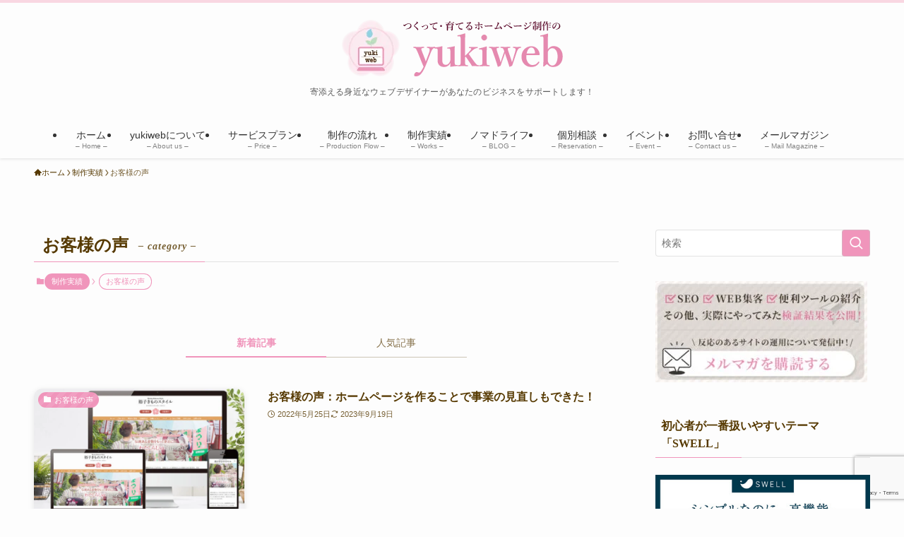

--- FILE ---
content_type: text/html; charset=utf-8
request_url: https://www.google.com/recaptcha/api2/anchor?ar=1&k=6LeK4g4aAAAAAH80L7FpIACwNEB5xuD1T-lCYBqi&co=aHR0cHM6Ly95dWtpd2ViLmpwOjQ0Mw..&hl=en&v=PoyoqOPhxBO7pBk68S4YbpHZ&size=invisible&anchor-ms=20000&execute-ms=30000&cb=bakjc5dzl2ad
body_size: 48664
content:
<!DOCTYPE HTML><html dir="ltr" lang="en"><head><meta http-equiv="Content-Type" content="text/html; charset=UTF-8">
<meta http-equiv="X-UA-Compatible" content="IE=edge">
<title>reCAPTCHA</title>
<style type="text/css">
/* cyrillic-ext */
@font-face {
  font-family: 'Roboto';
  font-style: normal;
  font-weight: 400;
  font-stretch: 100%;
  src: url(//fonts.gstatic.com/s/roboto/v48/KFO7CnqEu92Fr1ME7kSn66aGLdTylUAMa3GUBHMdazTgWw.woff2) format('woff2');
  unicode-range: U+0460-052F, U+1C80-1C8A, U+20B4, U+2DE0-2DFF, U+A640-A69F, U+FE2E-FE2F;
}
/* cyrillic */
@font-face {
  font-family: 'Roboto';
  font-style: normal;
  font-weight: 400;
  font-stretch: 100%;
  src: url(//fonts.gstatic.com/s/roboto/v48/KFO7CnqEu92Fr1ME7kSn66aGLdTylUAMa3iUBHMdazTgWw.woff2) format('woff2');
  unicode-range: U+0301, U+0400-045F, U+0490-0491, U+04B0-04B1, U+2116;
}
/* greek-ext */
@font-face {
  font-family: 'Roboto';
  font-style: normal;
  font-weight: 400;
  font-stretch: 100%;
  src: url(//fonts.gstatic.com/s/roboto/v48/KFO7CnqEu92Fr1ME7kSn66aGLdTylUAMa3CUBHMdazTgWw.woff2) format('woff2');
  unicode-range: U+1F00-1FFF;
}
/* greek */
@font-face {
  font-family: 'Roboto';
  font-style: normal;
  font-weight: 400;
  font-stretch: 100%;
  src: url(//fonts.gstatic.com/s/roboto/v48/KFO7CnqEu92Fr1ME7kSn66aGLdTylUAMa3-UBHMdazTgWw.woff2) format('woff2');
  unicode-range: U+0370-0377, U+037A-037F, U+0384-038A, U+038C, U+038E-03A1, U+03A3-03FF;
}
/* math */
@font-face {
  font-family: 'Roboto';
  font-style: normal;
  font-weight: 400;
  font-stretch: 100%;
  src: url(//fonts.gstatic.com/s/roboto/v48/KFO7CnqEu92Fr1ME7kSn66aGLdTylUAMawCUBHMdazTgWw.woff2) format('woff2');
  unicode-range: U+0302-0303, U+0305, U+0307-0308, U+0310, U+0312, U+0315, U+031A, U+0326-0327, U+032C, U+032F-0330, U+0332-0333, U+0338, U+033A, U+0346, U+034D, U+0391-03A1, U+03A3-03A9, U+03B1-03C9, U+03D1, U+03D5-03D6, U+03F0-03F1, U+03F4-03F5, U+2016-2017, U+2034-2038, U+203C, U+2040, U+2043, U+2047, U+2050, U+2057, U+205F, U+2070-2071, U+2074-208E, U+2090-209C, U+20D0-20DC, U+20E1, U+20E5-20EF, U+2100-2112, U+2114-2115, U+2117-2121, U+2123-214F, U+2190, U+2192, U+2194-21AE, U+21B0-21E5, U+21F1-21F2, U+21F4-2211, U+2213-2214, U+2216-22FF, U+2308-230B, U+2310, U+2319, U+231C-2321, U+2336-237A, U+237C, U+2395, U+239B-23B7, U+23D0, U+23DC-23E1, U+2474-2475, U+25AF, U+25B3, U+25B7, U+25BD, U+25C1, U+25CA, U+25CC, U+25FB, U+266D-266F, U+27C0-27FF, U+2900-2AFF, U+2B0E-2B11, U+2B30-2B4C, U+2BFE, U+3030, U+FF5B, U+FF5D, U+1D400-1D7FF, U+1EE00-1EEFF;
}
/* symbols */
@font-face {
  font-family: 'Roboto';
  font-style: normal;
  font-weight: 400;
  font-stretch: 100%;
  src: url(//fonts.gstatic.com/s/roboto/v48/KFO7CnqEu92Fr1ME7kSn66aGLdTylUAMaxKUBHMdazTgWw.woff2) format('woff2');
  unicode-range: U+0001-000C, U+000E-001F, U+007F-009F, U+20DD-20E0, U+20E2-20E4, U+2150-218F, U+2190, U+2192, U+2194-2199, U+21AF, U+21E6-21F0, U+21F3, U+2218-2219, U+2299, U+22C4-22C6, U+2300-243F, U+2440-244A, U+2460-24FF, U+25A0-27BF, U+2800-28FF, U+2921-2922, U+2981, U+29BF, U+29EB, U+2B00-2BFF, U+4DC0-4DFF, U+FFF9-FFFB, U+10140-1018E, U+10190-1019C, U+101A0, U+101D0-101FD, U+102E0-102FB, U+10E60-10E7E, U+1D2C0-1D2D3, U+1D2E0-1D37F, U+1F000-1F0FF, U+1F100-1F1AD, U+1F1E6-1F1FF, U+1F30D-1F30F, U+1F315, U+1F31C, U+1F31E, U+1F320-1F32C, U+1F336, U+1F378, U+1F37D, U+1F382, U+1F393-1F39F, U+1F3A7-1F3A8, U+1F3AC-1F3AF, U+1F3C2, U+1F3C4-1F3C6, U+1F3CA-1F3CE, U+1F3D4-1F3E0, U+1F3ED, U+1F3F1-1F3F3, U+1F3F5-1F3F7, U+1F408, U+1F415, U+1F41F, U+1F426, U+1F43F, U+1F441-1F442, U+1F444, U+1F446-1F449, U+1F44C-1F44E, U+1F453, U+1F46A, U+1F47D, U+1F4A3, U+1F4B0, U+1F4B3, U+1F4B9, U+1F4BB, U+1F4BF, U+1F4C8-1F4CB, U+1F4D6, U+1F4DA, U+1F4DF, U+1F4E3-1F4E6, U+1F4EA-1F4ED, U+1F4F7, U+1F4F9-1F4FB, U+1F4FD-1F4FE, U+1F503, U+1F507-1F50B, U+1F50D, U+1F512-1F513, U+1F53E-1F54A, U+1F54F-1F5FA, U+1F610, U+1F650-1F67F, U+1F687, U+1F68D, U+1F691, U+1F694, U+1F698, U+1F6AD, U+1F6B2, U+1F6B9-1F6BA, U+1F6BC, U+1F6C6-1F6CF, U+1F6D3-1F6D7, U+1F6E0-1F6EA, U+1F6F0-1F6F3, U+1F6F7-1F6FC, U+1F700-1F7FF, U+1F800-1F80B, U+1F810-1F847, U+1F850-1F859, U+1F860-1F887, U+1F890-1F8AD, U+1F8B0-1F8BB, U+1F8C0-1F8C1, U+1F900-1F90B, U+1F93B, U+1F946, U+1F984, U+1F996, U+1F9E9, U+1FA00-1FA6F, U+1FA70-1FA7C, U+1FA80-1FA89, U+1FA8F-1FAC6, U+1FACE-1FADC, U+1FADF-1FAE9, U+1FAF0-1FAF8, U+1FB00-1FBFF;
}
/* vietnamese */
@font-face {
  font-family: 'Roboto';
  font-style: normal;
  font-weight: 400;
  font-stretch: 100%;
  src: url(//fonts.gstatic.com/s/roboto/v48/KFO7CnqEu92Fr1ME7kSn66aGLdTylUAMa3OUBHMdazTgWw.woff2) format('woff2');
  unicode-range: U+0102-0103, U+0110-0111, U+0128-0129, U+0168-0169, U+01A0-01A1, U+01AF-01B0, U+0300-0301, U+0303-0304, U+0308-0309, U+0323, U+0329, U+1EA0-1EF9, U+20AB;
}
/* latin-ext */
@font-face {
  font-family: 'Roboto';
  font-style: normal;
  font-weight: 400;
  font-stretch: 100%;
  src: url(//fonts.gstatic.com/s/roboto/v48/KFO7CnqEu92Fr1ME7kSn66aGLdTylUAMa3KUBHMdazTgWw.woff2) format('woff2');
  unicode-range: U+0100-02BA, U+02BD-02C5, U+02C7-02CC, U+02CE-02D7, U+02DD-02FF, U+0304, U+0308, U+0329, U+1D00-1DBF, U+1E00-1E9F, U+1EF2-1EFF, U+2020, U+20A0-20AB, U+20AD-20C0, U+2113, U+2C60-2C7F, U+A720-A7FF;
}
/* latin */
@font-face {
  font-family: 'Roboto';
  font-style: normal;
  font-weight: 400;
  font-stretch: 100%;
  src: url(//fonts.gstatic.com/s/roboto/v48/KFO7CnqEu92Fr1ME7kSn66aGLdTylUAMa3yUBHMdazQ.woff2) format('woff2');
  unicode-range: U+0000-00FF, U+0131, U+0152-0153, U+02BB-02BC, U+02C6, U+02DA, U+02DC, U+0304, U+0308, U+0329, U+2000-206F, U+20AC, U+2122, U+2191, U+2193, U+2212, U+2215, U+FEFF, U+FFFD;
}
/* cyrillic-ext */
@font-face {
  font-family: 'Roboto';
  font-style: normal;
  font-weight: 500;
  font-stretch: 100%;
  src: url(//fonts.gstatic.com/s/roboto/v48/KFO7CnqEu92Fr1ME7kSn66aGLdTylUAMa3GUBHMdazTgWw.woff2) format('woff2');
  unicode-range: U+0460-052F, U+1C80-1C8A, U+20B4, U+2DE0-2DFF, U+A640-A69F, U+FE2E-FE2F;
}
/* cyrillic */
@font-face {
  font-family: 'Roboto';
  font-style: normal;
  font-weight: 500;
  font-stretch: 100%;
  src: url(//fonts.gstatic.com/s/roboto/v48/KFO7CnqEu92Fr1ME7kSn66aGLdTylUAMa3iUBHMdazTgWw.woff2) format('woff2');
  unicode-range: U+0301, U+0400-045F, U+0490-0491, U+04B0-04B1, U+2116;
}
/* greek-ext */
@font-face {
  font-family: 'Roboto';
  font-style: normal;
  font-weight: 500;
  font-stretch: 100%;
  src: url(//fonts.gstatic.com/s/roboto/v48/KFO7CnqEu92Fr1ME7kSn66aGLdTylUAMa3CUBHMdazTgWw.woff2) format('woff2');
  unicode-range: U+1F00-1FFF;
}
/* greek */
@font-face {
  font-family: 'Roboto';
  font-style: normal;
  font-weight: 500;
  font-stretch: 100%;
  src: url(//fonts.gstatic.com/s/roboto/v48/KFO7CnqEu92Fr1ME7kSn66aGLdTylUAMa3-UBHMdazTgWw.woff2) format('woff2');
  unicode-range: U+0370-0377, U+037A-037F, U+0384-038A, U+038C, U+038E-03A1, U+03A3-03FF;
}
/* math */
@font-face {
  font-family: 'Roboto';
  font-style: normal;
  font-weight: 500;
  font-stretch: 100%;
  src: url(//fonts.gstatic.com/s/roboto/v48/KFO7CnqEu92Fr1ME7kSn66aGLdTylUAMawCUBHMdazTgWw.woff2) format('woff2');
  unicode-range: U+0302-0303, U+0305, U+0307-0308, U+0310, U+0312, U+0315, U+031A, U+0326-0327, U+032C, U+032F-0330, U+0332-0333, U+0338, U+033A, U+0346, U+034D, U+0391-03A1, U+03A3-03A9, U+03B1-03C9, U+03D1, U+03D5-03D6, U+03F0-03F1, U+03F4-03F5, U+2016-2017, U+2034-2038, U+203C, U+2040, U+2043, U+2047, U+2050, U+2057, U+205F, U+2070-2071, U+2074-208E, U+2090-209C, U+20D0-20DC, U+20E1, U+20E5-20EF, U+2100-2112, U+2114-2115, U+2117-2121, U+2123-214F, U+2190, U+2192, U+2194-21AE, U+21B0-21E5, U+21F1-21F2, U+21F4-2211, U+2213-2214, U+2216-22FF, U+2308-230B, U+2310, U+2319, U+231C-2321, U+2336-237A, U+237C, U+2395, U+239B-23B7, U+23D0, U+23DC-23E1, U+2474-2475, U+25AF, U+25B3, U+25B7, U+25BD, U+25C1, U+25CA, U+25CC, U+25FB, U+266D-266F, U+27C0-27FF, U+2900-2AFF, U+2B0E-2B11, U+2B30-2B4C, U+2BFE, U+3030, U+FF5B, U+FF5D, U+1D400-1D7FF, U+1EE00-1EEFF;
}
/* symbols */
@font-face {
  font-family: 'Roboto';
  font-style: normal;
  font-weight: 500;
  font-stretch: 100%;
  src: url(//fonts.gstatic.com/s/roboto/v48/KFO7CnqEu92Fr1ME7kSn66aGLdTylUAMaxKUBHMdazTgWw.woff2) format('woff2');
  unicode-range: U+0001-000C, U+000E-001F, U+007F-009F, U+20DD-20E0, U+20E2-20E4, U+2150-218F, U+2190, U+2192, U+2194-2199, U+21AF, U+21E6-21F0, U+21F3, U+2218-2219, U+2299, U+22C4-22C6, U+2300-243F, U+2440-244A, U+2460-24FF, U+25A0-27BF, U+2800-28FF, U+2921-2922, U+2981, U+29BF, U+29EB, U+2B00-2BFF, U+4DC0-4DFF, U+FFF9-FFFB, U+10140-1018E, U+10190-1019C, U+101A0, U+101D0-101FD, U+102E0-102FB, U+10E60-10E7E, U+1D2C0-1D2D3, U+1D2E0-1D37F, U+1F000-1F0FF, U+1F100-1F1AD, U+1F1E6-1F1FF, U+1F30D-1F30F, U+1F315, U+1F31C, U+1F31E, U+1F320-1F32C, U+1F336, U+1F378, U+1F37D, U+1F382, U+1F393-1F39F, U+1F3A7-1F3A8, U+1F3AC-1F3AF, U+1F3C2, U+1F3C4-1F3C6, U+1F3CA-1F3CE, U+1F3D4-1F3E0, U+1F3ED, U+1F3F1-1F3F3, U+1F3F5-1F3F7, U+1F408, U+1F415, U+1F41F, U+1F426, U+1F43F, U+1F441-1F442, U+1F444, U+1F446-1F449, U+1F44C-1F44E, U+1F453, U+1F46A, U+1F47D, U+1F4A3, U+1F4B0, U+1F4B3, U+1F4B9, U+1F4BB, U+1F4BF, U+1F4C8-1F4CB, U+1F4D6, U+1F4DA, U+1F4DF, U+1F4E3-1F4E6, U+1F4EA-1F4ED, U+1F4F7, U+1F4F9-1F4FB, U+1F4FD-1F4FE, U+1F503, U+1F507-1F50B, U+1F50D, U+1F512-1F513, U+1F53E-1F54A, U+1F54F-1F5FA, U+1F610, U+1F650-1F67F, U+1F687, U+1F68D, U+1F691, U+1F694, U+1F698, U+1F6AD, U+1F6B2, U+1F6B9-1F6BA, U+1F6BC, U+1F6C6-1F6CF, U+1F6D3-1F6D7, U+1F6E0-1F6EA, U+1F6F0-1F6F3, U+1F6F7-1F6FC, U+1F700-1F7FF, U+1F800-1F80B, U+1F810-1F847, U+1F850-1F859, U+1F860-1F887, U+1F890-1F8AD, U+1F8B0-1F8BB, U+1F8C0-1F8C1, U+1F900-1F90B, U+1F93B, U+1F946, U+1F984, U+1F996, U+1F9E9, U+1FA00-1FA6F, U+1FA70-1FA7C, U+1FA80-1FA89, U+1FA8F-1FAC6, U+1FACE-1FADC, U+1FADF-1FAE9, U+1FAF0-1FAF8, U+1FB00-1FBFF;
}
/* vietnamese */
@font-face {
  font-family: 'Roboto';
  font-style: normal;
  font-weight: 500;
  font-stretch: 100%;
  src: url(//fonts.gstatic.com/s/roboto/v48/KFO7CnqEu92Fr1ME7kSn66aGLdTylUAMa3OUBHMdazTgWw.woff2) format('woff2');
  unicode-range: U+0102-0103, U+0110-0111, U+0128-0129, U+0168-0169, U+01A0-01A1, U+01AF-01B0, U+0300-0301, U+0303-0304, U+0308-0309, U+0323, U+0329, U+1EA0-1EF9, U+20AB;
}
/* latin-ext */
@font-face {
  font-family: 'Roboto';
  font-style: normal;
  font-weight: 500;
  font-stretch: 100%;
  src: url(//fonts.gstatic.com/s/roboto/v48/KFO7CnqEu92Fr1ME7kSn66aGLdTylUAMa3KUBHMdazTgWw.woff2) format('woff2');
  unicode-range: U+0100-02BA, U+02BD-02C5, U+02C7-02CC, U+02CE-02D7, U+02DD-02FF, U+0304, U+0308, U+0329, U+1D00-1DBF, U+1E00-1E9F, U+1EF2-1EFF, U+2020, U+20A0-20AB, U+20AD-20C0, U+2113, U+2C60-2C7F, U+A720-A7FF;
}
/* latin */
@font-face {
  font-family: 'Roboto';
  font-style: normal;
  font-weight: 500;
  font-stretch: 100%;
  src: url(//fonts.gstatic.com/s/roboto/v48/KFO7CnqEu92Fr1ME7kSn66aGLdTylUAMa3yUBHMdazQ.woff2) format('woff2');
  unicode-range: U+0000-00FF, U+0131, U+0152-0153, U+02BB-02BC, U+02C6, U+02DA, U+02DC, U+0304, U+0308, U+0329, U+2000-206F, U+20AC, U+2122, U+2191, U+2193, U+2212, U+2215, U+FEFF, U+FFFD;
}
/* cyrillic-ext */
@font-face {
  font-family: 'Roboto';
  font-style: normal;
  font-weight: 900;
  font-stretch: 100%;
  src: url(//fonts.gstatic.com/s/roboto/v48/KFO7CnqEu92Fr1ME7kSn66aGLdTylUAMa3GUBHMdazTgWw.woff2) format('woff2');
  unicode-range: U+0460-052F, U+1C80-1C8A, U+20B4, U+2DE0-2DFF, U+A640-A69F, U+FE2E-FE2F;
}
/* cyrillic */
@font-face {
  font-family: 'Roboto';
  font-style: normal;
  font-weight: 900;
  font-stretch: 100%;
  src: url(//fonts.gstatic.com/s/roboto/v48/KFO7CnqEu92Fr1ME7kSn66aGLdTylUAMa3iUBHMdazTgWw.woff2) format('woff2');
  unicode-range: U+0301, U+0400-045F, U+0490-0491, U+04B0-04B1, U+2116;
}
/* greek-ext */
@font-face {
  font-family: 'Roboto';
  font-style: normal;
  font-weight: 900;
  font-stretch: 100%;
  src: url(//fonts.gstatic.com/s/roboto/v48/KFO7CnqEu92Fr1ME7kSn66aGLdTylUAMa3CUBHMdazTgWw.woff2) format('woff2');
  unicode-range: U+1F00-1FFF;
}
/* greek */
@font-face {
  font-family: 'Roboto';
  font-style: normal;
  font-weight: 900;
  font-stretch: 100%;
  src: url(//fonts.gstatic.com/s/roboto/v48/KFO7CnqEu92Fr1ME7kSn66aGLdTylUAMa3-UBHMdazTgWw.woff2) format('woff2');
  unicode-range: U+0370-0377, U+037A-037F, U+0384-038A, U+038C, U+038E-03A1, U+03A3-03FF;
}
/* math */
@font-face {
  font-family: 'Roboto';
  font-style: normal;
  font-weight: 900;
  font-stretch: 100%;
  src: url(//fonts.gstatic.com/s/roboto/v48/KFO7CnqEu92Fr1ME7kSn66aGLdTylUAMawCUBHMdazTgWw.woff2) format('woff2');
  unicode-range: U+0302-0303, U+0305, U+0307-0308, U+0310, U+0312, U+0315, U+031A, U+0326-0327, U+032C, U+032F-0330, U+0332-0333, U+0338, U+033A, U+0346, U+034D, U+0391-03A1, U+03A3-03A9, U+03B1-03C9, U+03D1, U+03D5-03D6, U+03F0-03F1, U+03F4-03F5, U+2016-2017, U+2034-2038, U+203C, U+2040, U+2043, U+2047, U+2050, U+2057, U+205F, U+2070-2071, U+2074-208E, U+2090-209C, U+20D0-20DC, U+20E1, U+20E5-20EF, U+2100-2112, U+2114-2115, U+2117-2121, U+2123-214F, U+2190, U+2192, U+2194-21AE, U+21B0-21E5, U+21F1-21F2, U+21F4-2211, U+2213-2214, U+2216-22FF, U+2308-230B, U+2310, U+2319, U+231C-2321, U+2336-237A, U+237C, U+2395, U+239B-23B7, U+23D0, U+23DC-23E1, U+2474-2475, U+25AF, U+25B3, U+25B7, U+25BD, U+25C1, U+25CA, U+25CC, U+25FB, U+266D-266F, U+27C0-27FF, U+2900-2AFF, U+2B0E-2B11, U+2B30-2B4C, U+2BFE, U+3030, U+FF5B, U+FF5D, U+1D400-1D7FF, U+1EE00-1EEFF;
}
/* symbols */
@font-face {
  font-family: 'Roboto';
  font-style: normal;
  font-weight: 900;
  font-stretch: 100%;
  src: url(//fonts.gstatic.com/s/roboto/v48/KFO7CnqEu92Fr1ME7kSn66aGLdTylUAMaxKUBHMdazTgWw.woff2) format('woff2');
  unicode-range: U+0001-000C, U+000E-001F, U+007F-009F, U+20DD-20E0, U+20E2-20E4, U+2150-218F, U+2190, U+2192, U+2194-2199, U+21AF, U+21E6-21F0, U+21F3, U+2218-2219, U+2299, U+22C4-22C6, U+2300-243F, U+2440-244A, U+2460-24FF, U+25A0-27BF, U+2800-28FF, U+2921-2922, U+2981, U+29BF, U+29EB, U+2B00-2BFF, U+4DC0-4DFF, U+FFF9-FFFB, U+10140-1018E, U+10190-1019C, U+101A0, U+101D0-101FD, U+102E0-102FB, U+10E60-10E7E, U+1D2C0-1D2D3, U+1D2E0-1D37F, U+1F000-1F0FF, U+1F100-1F1AD, U+1F1E6-1F1FF, U+1F30D-1F30F, U+1F315, U+1F31C, U+1F31E, U+1F320-1F32C, U+1F336, U+1F378, U+1F37D, U+1F382, U+1F393-1F39F, U+1F3A7-1F3A8, U+1F3AC-1F3AF, U+1F3C2, U+1F3C4-1F3C6, U+1F3CA-1F3CE, U+1F3D4-1F3E0, U+1F3ED, U+1F3F1-1F3F3, U+1F3F5-1F3F7, U+1F408, U+1F415, U+1F41F, U+1F426, U+1F43F, U+1F441-1F442, U+1F444, U+1F446-1F449, U+1F44C-1F44E, U+1F453, U+1F46A, U+1F47D, U+1F4A3, U+1F4B0, U+1F4B3, U+1F4B9, U+1F4BB, U+1F4BF, U+1F4C8-1F4CB, U+1F4D6, U+1F4DA, U+1F4DF, U+1F4E3-1F4E6, U+1F4EA-1F4ED, U+1F4F7, U+1F4F9-1F4FB, U+1F4FD-1F4FE, U+1F503, U+1F507-1F50B, U+1F50D, U+1F512-1F513, U+1F53E-1F54A, U+1F54F-1F5FA, U+1F610, U+1F650-1F67F, U+1F687, U+1F68D, U+1F691, U+1F694, U+1F698, U+1F6AD, U+1F6B2, U+1F6B9-1F6BA, U+1F6BC, U+1F6C6-1F6CF, U+1F6D3-1F6D7, U+1F6E0-1F6EA, U+1F6F0-1F6F3, U+1F6F7-1F6FC, U+1F700-1F7FF, U+1F800-1F80B, U+1F810-1F847, U+1F850-1F859, U+1F860-1F887, U+1F890-1F8AD, U+1F8B0-1F8BB, U+1F8C0-1F8C1, U+1F900-1F90B, U+1F93B, U+1F946, U+1F984, U+1F996, U+1F9E9, U+1FA00-1FA6F, U+1FA70-1FA7C, U+1FA80-1FA89, U+1FA8F-1FAC6, U+1FACE-1FADC, U+1FADF-1FAE9, U+1FAF0-1FAF8, U+1FB00-1FBFF;
}
/* vietnamese */
@font-face {
  font-family: 'Roboto';
  font-style: normal;
  font-weight: 900;
  font-stretch: 100%;
  src: url(//fonts.gstatic.com/s/roboto/v48/KFO7CnqEu92Fr1ME7kSn66aGLdTylUAMa3OUBHMdazTgWw.woff2) format('woff2');
  unicode-range: U+0102-0103, U+0110-0111, U+0128-0129, U+0168-0169, U+01A0-01A1, U+01AF-01B0, U+0300-0301, U+0303-0304, U+0308-0309, U+0323, U+0329, U+1EA0-1EF9, U+20AB;
}
/* latin-ext */
@font-face {
  font-family: 'Roboto';
  font-style: normal;
  font-weight: 900;
  font-stretch: 100%;
  src: url(//fonts.gstatic.com/s/roboto/v48/KFO7CnqEu92Fr1ME7kSn66aGLdTylUAMa3KUBHMdazTgWw.woff2) format('woff2');
  unicode-range: U+0100-02BA, U+02BD-02C5, U+02C7-02CC, U+02CE-02D7, U+02DD-02FF, U+0304, U+0308, U+0329, U+1D00-1DBF, U+1E00-1E9F, U+1EF2-1EFF, U+2020, U+20A0-20AB, U+20AD-20C0, U+2113, U+2C60-2C7F, U+A720-A7FF;
}
/* latin */
@font-face {
  font-family: 'Roboto';
  font-style: normal;
  font-weight: 900;
  font-stretch: 100%;
  src: url(//fonts.gstatic.com/s/roboto/v48/KFO7CnqEu92Fr1ME7kSn66aGLdTylUAMa3yUBHMdazQ.woff2) format('woff2');
  unicode-range: U+0000-00FF, U+0131, U+0152-0153, U+02BB-02BC, U+02C6, U+02DA, U+02DC, U+0304, U+0308, U+0329, U+2000-206F, U+20AC, U+2122, U+2191, U+2193, U+2212, U+2215, U+FEFF, U+FFFD;
}

</style>
<link rel="stylesheet" type="text/css" href="https://www.gstatic.com/recaptcha/releases/PoyoqOPhxBO7pBk68S4YbpHZ/styles__ltr.css">
<script nonce="TNS_rKPKfXLsjtsMvIrkPg" type="text/javascript">window['__recaptcha_api'] = 'https://www.google.com/recaptcha/api2/';</script>
<script type="text/javascript" src="https://www.gstatic.com/recaptcha/releases/PoyoqOPhxBO7pBk68S4YbpHZ/recaptcha__en.js" nonce="TNS_rKPKfXLsjtsMvIrkPg">
      
    </script></head>
<body><div id="rc-anchor-alert" class="rc-anchor-alert"></div>
<input type="hidden" id="recaptcha-token" value="[base64]">
<script type="text/javascript" nonce="TNS_rKPKfXLsjtsMvIrkPg">
      recaptcha.anchor.Main.init("[\x22ainput\x22,[\x22bgdata\x22,\x22\x22,\[base64]/[base64]/[base64]/bmV3IHJbeF0oY1swXSk6RT09Mj9uZXcgclt4XShjWzBdLGNbMV0pOkU9PTM/bmV3IHJbeF0oY1swXSxjWzFdLGNbMl0pOkU9PTQ/[base64]/[base64]/[base64]/[base64]/[base64]/[base64]/[base64]/[base64]\x22,\[base64]\x22,\x22JsKzQcKDwpfCnioDdSTCrWDDs18sw6w7w7PDqCtLYntRD8KKw4pMw6pSwrIYw7LDlyDCrTLCrMKKwq/DvDg/ZsKzwrvDjxkcfMO7w47Dn8KXw6vDolrCkVNUZcOlFcKnHMKLw4fDn8KJNRl4wrDCjMO/[base64]/DnmrCpMOdN8Krw6ITPsKpZcKuwoN4FcOWw71bw77Dt8Knw7DCvyPCi0RuT8Opw780BgDCjMKZM8KKQMOMcyENIW3CtcOmWTEXfMOae8O0w5p+DkbDtnUcMCR8wrhnw7wzZ8KpYcOGw4jDhj/CiHldQHrDnzzDvMK2PcKZfxIVw7A5cQHCj1Buwrsaw7nDp8KJNVLCvXLDrcKbRsKoRsO2w6wGc8OIKcKgXVPDqhJxMcOCwq3CgzIYw6/[base64]/[base64]/VjTDlV3Cj2B0w7Qnd8KZX8ONw6nCicKiDXHDpMOJwq/DlsKiw5dVw79FYsKowpTChMKTw6bDiFTCt8KgHxx7aHPDgsOtwrMIGTQZwqfDpEtGR8Kww6MrUMK0TEPClS/[base64]/[base64]/DqAFfwr8BBMO0w6MYwrtHGGTDjcO2H8OawrFLRhs/w4TCl8OMECvDjcOMw4nDtWDDkMKkKlQ/wohiwpgxbcOMwol1c1zCnANzw7hfc8OMTULCiyPChhzCp2NvH8KeOMKXQcO0KMO0RcOdw4IeEUNADQrCjcOISh/DksK6w73DnT3CjcOUw5FhTgPDrXLCg3FVwqcfUMKSa8OPwrlLf2kmEcOJwrlSCcKYTjDDsg3Djx0DIRcbQsKMwpF1JcKFwo1/[base64]/CqMKsDRJ2wpPDnCBCwpQnw4PCiMOBd3HDosK0wrLDkGbDsTUGw4HCmsKiV8KIwr3Cg8KJw5ZywpsNGcOPT8OdJsKQwonDgsKPwrvDpxXCrWvCqcKofsK+w6/DtcKNesK8w78WWDzDhB3DlEEKwofCoA0hwp/DrsOld8KPacKQayHDhXHCq8OFOsOSwox8w7LDscOMw5bDmhQqKsOxDljCmH/CkVDCjHXDqHEBwosMHsKVw7DDncKtw6BidUvDvXlXLFTDpcOIfsKWQgQdw44WBcOMTcOhwqzDjcOfKAXDpsKxwqnDmg5ZwpPCisOsMMOufcOsEBrCqsObUMOxWiI4w48Rwp7CvsO9DsOgNsOvwpDCiR3CqWkCw4DDmhDDnTNEwr/CgjYiw5N4els9w5YPw4FXKHzDtzzCkMKYw4bCv07Cn8KiGMOLDmB+OsKzE8Omw6TDpUTCjcO6KMKIGBjCpcKXwqjDgsKdDhvCpMO0WMK4wpl6woTDnMOvwr/Cp8O/[base64]/dcO3wpl6NSLCmsKKP3dpw53Cq8Kcw4vDgMKzwprDml3DtirCkmnDpFLDtMK8cVTCjFhvHcKbw4dcw47Cu33DlsO4JnDDm1HDh8OzB8O1ZcK9w57CnWR9wrgIw4oTVcKZwphbw63DpkHDv8OoIVLCtFowQcOgT1/DuCdjA20WGMKDw7XCq8K6w786KXHCpMKEdRNbw7UQM1vCn3HClsKhGsK7X8OnUcKyw7HCsCfDt0jCmsKFw6Vbw7N9O8Kgwq7CtwLDgVDDplXDvFfDpynCnWHDhSIzAUfDjA4+QSh3GsKpXxXDlcOhwrjDp8ODwpVKw5w6wqrDrE7Cpnx7ccOUOxQ1bw/Co8OVMDfDnsO6wpjDpCN5InrCkMKrwqRpcMKBwoUqwpQvAsOKRQ9hGsOCw7AvYy5swpQQQcO+w7chwrd+B8OQbk/[base64]/CisKfwr0SAsKxwqXCmBzDjhoSw7UwB8Kuw7jDpMO3w43CmcK8eybDgsKfRjLClkpWQ8OwwrIzcUIFOxoDw65yw5AmS0U/wrHDmsO4XkvCqGIwY8OUTHLDqsKwdMO1wowpFFnDjcKBPXjCvcKmCWdIfsObDMKJR8OrworCpMKSw7dpdMKXGMKOw4UrDWHDrcKFf1LCvQdIwpscwrNcSV/[base64]/DlgJ0bcKyO8ONw7rCiRAHw54Uwp7Dkhk7BsO2woXCqcOtwr3DmMKYwop5LcKRwoUtwqrDjkZOWUMCL8KNwo/DscOXwovCmsOvOnAAXURFF8KEwqxLw6l0wrXDvsOQw5PDtU5qwoF4wpnDl8Ofw4TCqcKFYDlvwokyMzE/wpfDmzhjwrt0worDhMKVwpxVO3kaQ8OMw4V1wpA6YxNzJcOqw7gKf1E1ZhfCpknDjAEgw73ChUHDrsOtDE5RSMKswojDsCfCgyQqVxnDjsOcwqIWwrNMFsK2w4TDpsK6woDDpsOKwpDCncKiLsOzwr7CtwHCuMKlwpMNeMKoLXVWwpHCksO5w7PCoF/[base64]/[base64]/X8OXB8KvwpYlAlbCt8K4ZsKYw5/DhsO7wpYUJA5zw7HCtcKZZsONwqsqQ37Dml/Cm8O5Z8KtDTozwrrDrMKGw6UWfcOzwqRkDMOtw7xtJ8KXw4leCcKiaywrwqBEw4XCvcKTwoLCm8KURMOawonCmHRaw6LCqknCuMKaS8OgBMOrwqozPsKQBMKyw7MOUMOEw7DDrcKCZ18kw6pQFcOQwpBpw7JhwpTDtzXChDTChcKXwr/CiMKnwrLCgSjCiMK2wq/CusO6asO0Qk0DOX9mNFzDgUQMw43CmlHCjMOiUQkrVsKDQwTDpjvCqmbDpMOTPcKHcCjDr8K/eBzCpMO2DMOqRmbCgnPDoiDDjh1lfMKhwohbw4fCncKRw6/Dn07CtWBDPi5RPk1wccKtDy5Gw47DscOIEiAZJMKoLDhewpbDrMOAwotow4vDoiDDgCHCmsKCQmLDiVIGHHEOIFY3woAJw5LCrF/CrMORwrDCjn0kwozCjEcBw5zCggsafRvCtjvDr8Krw6Qsw5jCk8K9w7rDrsKTw7Z5RzIQIMKSC3QZw7vCp8OlEsOkD8OUP8KVw6PCoiokfcOzcsOswqNLw4TDnDjCuCfDksKbw67CokNQasKNPE40eV/Cq8O1w6hTw47Cl8KsOmfCuAcbZcOIw5N2w58cwo5PwqbDpMKaR2/[base64]/ClMKkw65mRVvDmsO5wrE8Z8OmwqjDtcK0TMOMwpDDmyI1wpfDrEtkf8OvwrHCpsKJYsOOc8KOw4AERsOew5V7RMK/w6DDlwjDgsKLCV3Do8KHAcObbMO8w4DDuMKUThzDlcK4w4PCi8O7L8KewrvDusKfw59NwrBnFSMUw5wYaVo+fn/DjmbDp8KsHMKeWcOpw5YVDMOGGsKLw581wq3Cj8Kjw5LDoRPDosO9VsKzemtJY0DDoMOKH8OCw5LDl8K+wqh9w7DDuyAbBlPCgDcWXR4gYVBbw5JoEcO1wrtDIi3CphvDsMOpwrNLw6ExFsKWaHzDkwNxLcK8JkBew5DCp8KTYcOQQSZSw5dDVWnCp8O1PwTDsyoRw6/CiMKtwrcswobDnMOEcMOHTgPDr1XCscKXw5DCo0tBw57DuMOMwqHDtBoew7Naw7cjdcK+H8KOw5vDtmFEwokowqvDp3B1wqbDuMKiYgPDkMO8CsOHOzgVHFXCjHZvwp/[base64]/CkinClcK8aCkdw7VuYwLCm3w6wo5wPsKVwr5TEsK/dzrCjENWwpd+wrfDvGN2wqJLJ8OdZGHCuBLDrH9UPxFRwplvwrjCvVNmw4Btw6V+fQXCmsOWWMOvw4HClkIOYxwoMy/Dp8KUw5jDqsKHw6R4ScOTSGlXwrrDjTd+w6vDs8KPFzTDtsKawp0eLHPDtRZJw5gMwp7DnHoMSsKzTk9lw6ouIcKpwoBfwotvS8O+TsKrwrNhSVTCuXfCmMOWGsOZS8OQAsKhw6/Dk8KNwo56woDDtVATwq7DlBnCjUB1w4MpH8KUBnvCoMOjwq/Do8OtfsOdVsKeEXIww6Y5wqMICMOHw7LDj3TCvwdYN8KgesK1wrfDssKAwrLCo8OEwrPDqMKeUsOkMRo3C8K8K0/Dq8OXw64oSRYNAFvDvcK4w6HDuxJNw5Bhw6wRJDDCjMOww47CpMOVwqNfGsKtwoTDpE3DmcKDGG0NwrvDgEJfBsOVw4YJw6cgfcOYZSFgTU0+w6VtwoPDvB0Kw5PCkcK+D3jDjcKjw5jDv8O+wr3CvsKzwpNmwrJ3w4LDi3BywoDDg1k9w73DkMKjwqt6w7HCjxh/wrfCnWXCvMKowq4Ow64kQcOwRwNjwofDjwvChCjDuQTDmg3CvcKFBXFgwoU8wp/CvyPCnMOaw68swqs2E8OpwpHCj8KDwofDsGEswp3Di8K+IggKw57CuwhrQnJdw6DCol0TP0jCmR/CnHTChcOewoLDo1LDgnrDvcKxImxwwrXDjcKfwpTDlMOgCsKDwrcSSzjChTw0wp/DjFYuSMKKHMKQfjjCkMOmCMOzSMKNwqpOw7jCjkPDqMKjCcK9RcOHwponMMOKw4Vxwr7Dg8OoXW4OccKFw4tJBMK4akzDp8O4w6dfaMOHw57CjRDCtDQ/wropwqJ6dMKZesKBNRTDgG9idsO+wpzDkcKEw43DpcKEw5zDsiDCrXrDnsKZwrTChcKJw7rCkS7Du8K6FcKacF/[base64]/DkcO2UMKfNGElVsK8BE4qQ8OaNMONU8O+F8KBw4HDh0vChcKtw5bCvXHDhCEYKQ7CrnBJw6xqw5lkwrPCsV7CtgjDmMKESMOawpxPwqXDqMK4w77DpUJiTMK1I8KDw67Cp8OHCzREBlnCh1c0wrPDqT5ww5/[base64]/[base64]/DkMOqw6zCvsOdFAFYKxVAYVtFwqPDqnd+fcO2woYSw51qB8KMEsKMB8KJw77DqMKSKcO7wp/CusKvw78zw7Q8w7cWbsKnfB9NwpPDpsOzwobCtMOuwr7DuVTCg3/DgcOKwr9ewrXCr8KFUsKOwpp6dcOzw53CugMUK8KOwoQMw54vwpnDs8KhwoJ8M8KCTcK0wqPDiSXCskPDln1aGgd/[base64]/DtMOOWWzDqsOFJxTCtMOxGjLCqm8xwpPCngfDv0R4w6BFZsKJD1N0w4bCpsOLw6vCq8KPw4nDlj1uF8KCwozCscKzORN8w6DDg0h2w63Dp2N1w4DCmMO6DXHDg3PCqcK2IUcuw4vCvcOww4sUwpnCmsOxwq9ww7bCiMK4L1V5QgJeG8Kqw5/DqHkUw5sJEX7Ct8O2QsOTE8O/Gy1ywpjDiz9iwq3DixHDrMOqw5Q3WsK5w71PZMKiXMKKw4IJwp3Dj8KFQQzCl8KBw67DnMOHwrbCvsKdATwewqAtVnbDgMKtwrnCpMOrw4PCv8OywpXCvQvDmEppwo7DoMK+N1ZDNgzDiyc1wrrCgsKXwqPDln/Cs8KTw6hBw5TDjMKLw7lOXsOmw57CvnjDuinDiHxUTw/[base64]/CnA7CshAPBsOewrpfC8K2G8KDFRdCdi9fw4LDiMO3R3M3fcOZwoo3w5Agw6MeFgprdW49McKEN8O6wrTDmcKSw47CqmvDp8OfPsKmAMOgKcKuw4/CmMKZw7zCuzjCtiE9PXFFfGrDsMOKacOGKsKtBMKwwoY9Oj9XV2vCji3CgHxpwqjDmVZbfMK8wp/DiMKjwp11w6tfwoTDsMOKwqnClcOXFMKQw7XDj8OIwppfcBDCvsKow6jCvcO+FXzDu8OzwrbDh8KQDyXDjz4ewo5/PcKowrnDsC5vwronRMOAcX0CYEpgwqzDuEQwK8OrZ8KFOkgFUEJhb8OZw5bCrsKUXcKqKQtFHE/CiAILVhnDsMKWwp/Do1XCq0nDtMOQwrHCuCfDhTnCncOMCcK/B8KBwp/CisK+EMKVecO0w63ClSHCo0jCmR0Yw4/Cj8OIAQdYwqDDpBhww4cSw7tpw6NcBWtgwrkSwp5vaR0VRGfDjjfDtsOyXWRbw7otHxDCpC1lUcKbCcK1w7LCvgDDo8KpwoLCpsKgZcOuQWbClwdpwq7DinHCpMKHw7ELwq/[base64]/w4Fjw4HDslFjV2jCssO8WlV5wqfCpMOtOAZkw63Cq3DCoV0ZECDDrGpnJknChkHDnylJB2zCiMOqw63CnBTCv2APHsOLw4MwVsOpwq8zwoDClsOkClJtwobCqxzCo0/[base64]/DosORw4XClH8Cw5DDmChCFcO3BmU4UGDCqMKPwoJqfizCjcOPwrzChsK9w6sLwpLCuMOQw4TDiF/DncKVw7bDoj/[base64]/EibCn1LDjTHCkCZFwobCiTE5wpXCp8KTwq9bwr9WL0TDpcKXwpokBX0CbsK+wp3DucKoHcOhRsKewqU4CMOxw4zDi8KrDTh4w4nCsTpocwpewrvCvMOKDsOPTRHChnNKwptqGnPCoMOEw71iVxtNJcOGwpQreMKrMMKowr5sw5BfZGTCpUQcw5/Co8KnKT18w7gjw7IoEcKHwqDCjU3DlcKdYcO8wrLDtSpKJETDhcOKwpzDujLDtzFiw5FBEEfCu8Orw4wXesO2EcKZAXhMw4nDg3cSw6VVe3TDksKcMUlTwpN5w6rCu8OFw6IQwrfChMOoY8KOw6NRSChzSjt1SMO3C8Ouwog8w4UKw5FsQsOrRApDFyc6w7/[base64]/Cg8ONw7EAJ8OrCypSwrwCeMOIwrgOw7VCVcKCw4Rjw4g/wqjCtcOPPyPDuWjCq8KPw6XDiXVtCsOFw7nDlygJDlbDskMow4MZIsOKw75sfGPDiMKgXBkFw41iYsOQw5fDisKfPMKwTsKlw67DjcKlRit3wrNYRsK0ZMOCwozDrnDCkcOMw5jCqi80XsOfYjTCiB9Qw590d1d5w7HCvRBtw5LCo8Ogw6gbRsOswp/DvcOlE8OpwpXCisOfwpjCsmnCsnxaG2jDqMKcVmA2wpTCvsKkw7VrwrvDjMOKwrTDlENoVE0owokCwovCjTEuw6cuw6k3wqvDlsOSUcObasOFwr7DqcOFwqLDuyF6w7LCpcKOfA45asKeBALCpjzChyPCrsK0fMKJw4rDncO+W3fCjsKHw7N+fMK/w6LCj2rDq8KBaEXDszLDjxjDuD7CjMOIw75awrXCkjTCtgQowrgPwoVOJ8KmJcObwrRow792wozCkVbDkFIVw6vCpgLClU/DsQkpwrbDisKVw4JxbgXDgzDCo8Olw587w4zDsMKSwovCqlXCr8OVwqPDncOuw7UdLR7CrELDgw4eM27DiWofw74Nw6PCv3rClmTCssKGwo7Cu3wTwpTCv8K2wqgeXMK3wp1kNULDuHo/XcK5w74Pw7PCisOawqrDgMOOAnXCmMKfwpPDtQ7DpsK9ZcKNw7jCmcKowqXChShANcKSZl90w4B6w61+woAOwqliw4vDvh0WE8OOw7Evw5R0A1EhwqnCvC3Dn8KpwpLCqR7DjsKuw5XDn8OVEGpBHhdTLmpcKMORw53Ch8KAw6JvcXhVN8OTwoN/Ng7DkwwYP03DlANAAmcgwpzDkcKBDDBTw6tmw4QgwqvDkEPCscOTPlLDvsOFw7RJwrMdwqYDw6HCjSFHGMKzR8KYwqV0w4o1GcO1FDU3fFvDjXHCtMOYwqbCuHpUw43Cul/DpcKZTGXCh8OhIMO1w75ECFnDvSUWREjCr8OQX8ORw50+wpVTcBlEw5PClcKlKMK7w55EwqfCosKXQsOAcX8cwqADNsKRwrXCqQ3CsMOMc8ONFVjDoGZIBsOhwrEmw53DtsOqKmhCBzxnwqV2w7ACKMK9w6Y/wqfCl1hVwoHDi1pdwo/CmQdZSMO4wqfDvcKGw4nDgQ1RLXHCgcKecDdufMK4KxXClHTCtsOfdX/CnQ8ePGrDpjrCi8OQwq3DlcOHCnTDj3syworDnHgDwobCu8O4wrR/[base64]/DtMOlbgM0IsKrw7J0w4XDs0nCiE5ow43CqcOYwpJHOcO+L3TDkMO3EcO+divCpnDDosKOdnt1WR3DocORGH/CvsKKwozDpCDChV/DkMOEwr5CEB81VcO1dUwFw7wcw5QwCcKWw5IfXGDDt8KDw5fDlcKNUcOjwqt3aDrDllnCsMKYasOXwqHDlsKowoXDpcK9w6rCszRjwqkCeEPCgzB4QULCgBfCi8K/w6rDjW80wrZqw4YNwpgJacKIecOQEQ3Dg8Ksw7FOFD4YQsOrLzIHZcKKwopraMOvAMO1ecOlKQfDvD1rNcOEwrRPw5jDisOpwrLDscK0Eik2wogaNMONwr7CqMKJL8OdEcKtw5lmw4lrwpDDgFrCh8KcE3kEVFvDoXnCvHY8LVxMQF/DojXDunrDv8OwdDFYX8KpwqjDv1HDuBPDgMKrwq/CsMOYwooUwo1QKSnDmFrCmWPDmirDolrCnsODFsOhTsK/w6XCt1dtEW3CvMKFwpVYw552OxTCihoFIwlgw495KRpLw445wrzDgMORwqwGQcKIwqlhLVhLYFrDmsK6GsO3bMO9cC1Iwr54JMOLWUpDwqUPw6Uew6/CvMOJwqM0civDqsKAw4fDnz5ATQlSd8KAYmfDucKxwqRcZcK7IUEKHMKqecOowrgSNEkMT8O+YHHCrAXCn8Kfw7rCl8O5fMOewpkXw5zDvcKUGQTCksKJKcOUUhwPUcOnCHzCtRsew7HCvy3DmmPCkyzDlCfDlRYRwq3CvRvDmsO/GzIQLsKMwptFw798w7jDjhk9w4hhM8KEXDbCscKbKsOwRHjCsgLDpC0sJi8BIMOILMOKw7o1w6x9IcOHwrbDhTQBEhLDl8K6wpIfAMOBG2LDksO/wpjCmMKIwoJvwrVRfXhJOFHCvQLCnFzCk3/CtsKMP8OmecODUnvDrMONVATDi3ZvS17Dv8KXO8OTwpoOOAoKYMO0R8KZwoA1UsKRw5/DmxYsGlzChBFNwps/wq/[base64]/DsyVmw7NSUXTDocKZd8ODwp8JTsODTcK8Z0jClMOISsKOw53CoMKiP0pZwrVIwq/DnFlNwr/[base64]/[base64]/DtkfDl8O3RsOew4IowqdSHsOjLsOAwrI1w50rUQfDmxxzwpbCvQEMwqc/PCHCpcKqw47CowHCpzR0aMORUjvCl8KawprCq8OwwrLCr1pBJsKSwp1tUiPCi8OCwrYUNxwVw6TDjMKbPsOIw5sEVwfCucKMwqA6w7NoScKzw5zDhcOSwrTCtsOtcGXCpEgFCQ7DnktOFD8ZWMKWw4kbRsO1esKgR8OSw40ZSsKZwpMJBcKefcKjcFoEw6/[base64]/DgjRvfcKFPTrDpMOUTsOEAMO0wq9YNMOyw57CvsKKwp/[base64]/Cp8Kaw4vCpxYvKwt0w7NVIMKPTC3CkjjDs8KGDMKsGcOEwojDqhTCrcOUQcKkwrDDgcKyDsOEwqltw5jCiykDbsKAwqxDIjHCpmfDk8Oew7TDocO4w69iwrzChWxBPMOCw41/wo9Lw49cw7jCicKYMsKrwrvDq8KSWXwGaATDpX5GJ8KLw7oxSjYCd2DCt0DDlsKvwqFxI8OBw6dOb8Okw5jDqMKWWsKww6l1woVswrDCtk/CjzPDp8OWI8KaW8KgwojDpUdxb1Efw5PCmcKafsOcwrQfK8OPJijDh8K+wprCgyDCh8O1w5TCqcOSAcOzKjRKPsK+Gi0twoZTw4LDni54wqZzw4ccbSTDtcKLw55uFsKPwpbDoy5QcMOhw6XDg3fCgAUEw704wrgTJ8KIVUATwo/DqMO6Dzhyw7Ucw5jDhG1Aw7PCkiM0UjfClx4eSsK3w7vCnm9hD8O+X108MsOJNAJIw7bDlMKgKhnDlcOewqnDsEoGwqjDgMO1w68Zw5TDksOAJsO3DDN4wrPCtDvDtgwfwofCqjtnwrzDvMKcbXQYLcOqPiZ/dnDDvMO/fsKDwrjDh8O1aUsuwqJ6JsKkScOLBMOhLMO5C8Onwq/Dr8O4KkLCjzMOw7zCs8KGQMKnw4I2w6jDlMO3OB9PS8ORw7nCpcOAEjIbeMOMwqV/wpbDsnLCiMOEwqxOVcKNPcODEcKmwq7CksKlRHRUw7lvw4wRwoHDk1zCosKmTcOrw5/DqXknw7Rkw55rwo97w6HDrEzDsFzCh1lpw7rCrcOrwo/[base64]/Cr8KlSDU0w4PDgD8yWHt5egsOUh1dw4zDrXBZIsOHa8KdCjQZSsKWw5LDmlMOVDHClhtqfHUjKUfDu17DtAvCkEDCmcKbH8OWacKYF8KrEcOZYEcqETV6ZsK4MmA+wqjCisO3SMKzwqJ8w5s9w57DoMOFw5w1w5bDinvCg8K0B8KzwpphHFEJMxnDqTAMLQ/DnCDCnUAAwpkxw4fCqR4yEMOVFsOjecOlw6fDhA0nDkXCjcK2wpAww5N6w4vCr8OHw4Z5TUxwJMKCecKGwrd4w6towpQgEMKGwqRMw5N2wokaw6XDrcO+KsOiXgt7w4PCtMKHCsOpJU3Cr8OJw4/Dl8Kcw6cCW8KfwozCgCDDn8K2w4jDgcOPQMORwpHCj8OnGMO2wozDt8OkLsO9wpVqNcKIwpvCjMOMWcOFD8O5JHHDq10+w69+w6DCucKhRMKVw4/DnwtbwrbCmsOqwqJRaGjCocO+bsKewpDCik/CrSEfwpMAwqIgw6k8PhvDkiYvwpDCtcOSZsKMNzPCm8KUwqYkwq/DlxBDwr9UFyTCnHHCsBZsw5Afwp9zw6RDM0/[base64]/NHs1wockw4DDiHbCs8OlwqhtTMK5bT3DnBnDhsKbVFXCmH7CtR9tWcO5cEQLaX/Dl8Odw700wqwUVsOuw4TCrmfDhsKGw50hwr3Cl0XDuQwkYxLCiFcpU8K4FsOhDsOgScOHFMO2S2LDq8KGP8OAw5/DkcK0G8Kuw7szO3PCs2nClSfCjcKaw5BXLEnCvTfCmUBVwpJcwqtkw6hfZXBRwq4APsOWw5QDwqV8AgHCoMOBw7LDncOAwqIGfDvDmBQFNsOtRMO/w5YuwrfClsO3HsOzw63Dm17DkRfCjkjCmwzDjMKPBF/DrRlwGFjDhsOywrzDm8KYwrnCucOVwofCgxJDOX9UwqnDiUp2b39BCX0XB8OOwq/CiwUqwrvDqhtSwrd4YMKSGMOXwovCtcO6WQXCv8OnA18GwrnDpMOJZw8ww61efcOWwr3DssOZwrkaw7FZw4HCnsKxNMK2IkQ2Y8O3wpgvwo/CqsKqbsOlwrrDkWjDpsOoacOmbMKSw4ldw6PDmx5aw4TDvcO2w7fDqQLCmMOrW8OpCE1iZSoseBxrw7NdVcK2DcOKw6XCp8OYw57DhSjDocKwF1rCs13CosOZw4RrFSIswoZjw5Jkw7HCvMKTw6rDk8KKWsOMByYqw5gsw6VMwoI/wqzDicOfcQLDqcKeYHrCljXDrAXDl8OQwr/CsMKdSsKsVsOew6AbMsO0JsKfw5QrfXjDrETDjMO+w5DDoVscJcKxw6MYSEoYTzskw4DCtVjCvE8uMXrDulzCgsKmw4TDmsONw6/Comhzwp7Ds1zDrcOuwoTDoHsawq9HKsOOw4LCom8RwrLDj8Ksw5t1wqrDgHfDuV3DqTLCq8OkwoLDuAbDjMKKc8O+aD7DosOGcsKoUk9LcsKeVcKQw4/DsMKZTcKAwqPDo8KOc8O6w7lRw6LDjMOLw4ZGCmbCpcKlw41OVcKfX1zDhMKkPA7CjVAYWcOIQzvDrB4QN8ODGsOkKcKPQHR4dUgcwqPDvXgaw485LMO7wo/CucOpw60Ew5A7woTDvcOhNcObwpIvR1/DusOhIMKFw4gsw5NHw63DgsOPw5oTwojDocOAw4Z/w7HCusKowqrCgcOgw4ZjKU3CiMOPBMO7wrHDjVtlw7HDhldnw4AGw50YKsKJw5YfwrZWw5/CijZpwpHCm8O5SGTClAsiaD8uw6hZbcKHAwsbwpx0w6bDpsK8GMKcQ8OfORDDhcKUYWjDusKpLHhlKcOyw4HCui/DiTRkP8KhXRrDicKWVmIdRMOSwpvCocKcDBJ8woDCgkTDlMK9wp3DlsOxw5E/wrDCsxMkw7oOw5hvw4UleybCssOEwoYwwqNgPEECw5AnN8OLw5HDjCBYGcO7dsKIcsKaw4TDlsOrKcKbNcKxw6LCpj7Drn3CnTzClMKUwqnCs8KdFkrDtkFOecOewqfCqi9VWClbfkFgcMO9wqx5cx4jKhRhw4Maw4IMwqh/CcK/[base64]/CjXJcwo7DtA/CnUDDvBgQwonCnMKCw5TDrEZWXMO+w5ohCyAcwodxw4grBcOOw5MjwpdMDFRjwpxtOMKawonDnMO8wrUqAsOKwqjDv8Owwrh+TRXCicO4e8KhSWzDpDkOwoHDjRPChVNSwrLCg8KyCMKvJH7DmsKpwokNcMOIw6/Dlw4iwoIyBsOkR8ODw7/DgsO6FsKGwpNdCcOlH8OGCklXwojDrRPDgTvDrGjClnPCq39CdmsccmFtwqjDgMO7wqpbfsK+fMKtw5rDmHPDu8KnwrEsBcK7Tgx1w4s/[base64]/Ch17CqsKffMKOwowaAsKHNnNyw7pXXcO1IT45wqjDnS4YRkpgwqvDvmwowqIrw4MfIAIpXsKnw7N8w4NpDcK+w5gELcKqAsK4a17Dr8OaOjtNw6XDnsOscBkjMDrDq8OnwqtiVm8Rwo5NworCm8KaXcOGw4kNwpHDlwTDgcKEwqbDh8OaB8OcWsKkwp/[base64]/wocHc8K7NGgywp/[base64]/w5EyScKNUiYEw6EgTXDDksOiw7dEGMOKcCB3w5fCm3B+UH19QsOxwp3DoX1uw4k0W8KdIMO1wrTDpU/DkR7CpMOjCcK2SjHDpMKRw6jCuxQ8woBJwrYHd8KEw4Y1dg7DpE4qemBEbMK0w6bCiWNKD38RworCg8K2f8Osw5/DrV/[base64]/[base64]/CzzCpU7DlcOfw44talvCsCw9wpEWE8K1b3h0wrrCpMKTKMKzw6bClAVGOsKJUnFFfsKwUifDnsKyQU/[base64]/w6bCnwHDlwRlcMKow63DoF/Cp8KRbTLCnn5DwrXDjsOVwr1kwro9BcOhwofDo8O7D0loRW/CuyIRwp8/wptEH8KLw5XDlMOWw7kew5QvXy0AR0DCl8KuIgfDpMOkX8KecDzCgMKOw6rDssOVMsKQwq4FTFcbwoDDjsO5cg3CisO7w5zCscOSwpkxMMKRbWErI3FZD8OAbcKcZ8OOaCfCpQvDlcOHw6JHZz3DosOtw67DkxB0RsOFwoFww6IVw70Aw6TClkUQXxXDi0/DocOkTsOkwptQwqLDpsOMwr7DusO/LlFPanDDrVgPwp/DgwsgAcOVCsKrw7fDu8O1wqTCicKfwoFqc8ORwp/DoMKwdsKMw6o+WsKFw6jCk8KfWsK6AC/CqEDDk8Ovw44dcRgQJMKJwpjCo8OEw695w5UKw79uwp0mw5hJw4MKHsOnKHAHwofCvsOMwpTChMKTTyUTwrbDh8OJw5lNDD/CosKSw6ImRsK/LFtqB8KoHwxJw6xsNcOLLC1rfcKNw4drPcKsZj7CsWlEw4Z9wp7DlcO0w5bChm3CjsKZPcKlw6LCo8KfQAfDisK9wojCsxPCnEE9w6nClQo/w6gVUS3DlMOEw4bDoBHDknPCpsKfw55awqUOw4Aiwos4wp7DhxY8KsOhTMOzwr/CjGF2wrl3wosPc8OFw6/Cpm/DhMKdSsKgZsKIwqPCj1HDlDEfw4/[base64]/wox0wrQvw4vCtsK6wqTCoWzClEp/w59KS8OIEkzCoMOQdcOAUBDDjiZBwq/Cs1jCr8OFw4jCmFhpEgDClcKqw6BNL8KrwqNyw57DuhHDkg4+w5oww5MZwoTDkgBtw64/FcKPTABZT3vDmsO9OgDCpcOnwrZywohww6vClsO9w7gsXsOVw68gajfDnMKRw6oYwqsYW8OAwrlOK8Kawr/[base64]/w6NTNVLDiMKCw7DDu8O4XUrDhhnDr8Kpw7/Dmm9Cc8KJwrlTw7bDjjrCuMKjwp02w64ZeUXDpAlzcx/CmcOPb8OXQsOQwoXDqCsgQMOpwoYxw6nCnGl9VsO1wqwhw5bDoMOhw7MYwo1FNi5PwpkZCC/DrMO8wqtKwrTCuUEXwqVBQiVNRwjCoE56woPDtcKWS8KwJsO9WinCpMKgw5rDpcKkw7BEwqNLJn7CsTTDkhhGwoXDiEUfKWTDqmRtVz4jw4jDi8Osw6B5w4nCgMK2C8OcE8KbLsKRI0FWwpjCgjDCmgrDsinCrlvDu8KyLsOVfkg+Am91NsOHw69sw4x/AsO5wq3DqzESBjo7w4DClRktTD/[base64]/Co8Kfw5bDvzUOCAcDw6vCrsOnH2tFw6ZdHX85QgLCjRUEwo7DscOWIEJkQ30Vwr3DvlXCozTCtcKyw6vDpihuw5NNw5w7LcKwwpfDmFA6wrkoFjp/w7d4csK0IA3CugIHw69Cw6XCsnM5MTFUw4k1MMOJQmJzcMOKQMO3EzBqw53Dl8Ouwo9qf0PCsRXCg1DDl09IMi3CjTfDk8KbLsOGw7I2dApMw4QABHXCiCFNInxVA0JyLztJwpxNw6o3w6QMGsOlV8OQMRjCsQoObg/CocKyw5bDoMKVwp8nb8OWPGrCiVXDulZNwo5eV8OiczQxw64Cw4bCqcO6wqx1Km0sw4JrHn7DicOtUjETO2d/dhV4QSsqwqZSwovDsQMJw6gfwpwswq0AwqU8w40mwpIrw5zDrgLCiDVGwrDDpktUETAkRT4TwoNtLWcvVHXCqMOTw7jDqUzDk3rCihrCiGZyL1d/YcKOwqDCsyZGfcOCwqAFwqHDusKBw7VswqRePcO2W8KSD3TCr8Ocw7daK8KWw7xowpvCnA7DisOwPTjCuVJsSRDCu8OAPcKDwpoXw7LDrsKAwpLCmcKwNcO/[base64]/[base64]/[base64]/DnsKyw6UVXMKsIkLCgyIJwrzDiMORXmFdbMO8BMOlWW/[base64]/w6pDORtQwrE9WHrDmmvDlcOaw7vDqcK5w7cKwqlWw6hKbMOtw7IpwrLDkMKuw5kJw5vDv8KbRMOTIMOhJsOIGzcNwp4yw5dcYMOywqsuAQXDr8KdGMK/ekzCp8OlwpHDlA7CnsKuw54xwr8/[base64]/DhwgTw6fDmHPClsKQRhnCl8OIZWtCw4Bowo5ew6BvccKLU8OBfVHDvsOvP8K6fxJGaMOrwrBqw5pfGsK/f34Ew4DCskEWBsKVAknDmmrDjsOaw7TCj1d8e8KjM8KICi7DicOhHT/[base64]/ORkZw51mdTTChsOlJsKowqAONMKwBmLDixfDtsKIwqHCocOjwoouBcOxSsK9wqvCqcKXwqxgwoDCuxLCrMO/w7wOSg11EChTwrHCocKPWsO6ecKkZinDnHzDtcKTw4wuw4gOH8O/[base64]/MMKybmFKFXDDh8OEw5tAQMOrZnUYEWBbw5/CsMO3dkLCgDHCqi/ChSPCs8Kvwo0/M8O8wrfCrhnCkcOFXAzDm3EUQQ9NbcO6acK9aRfDqzVow74DCCHDq8Kaw7/CtsOPLiwVw5/Dgm1NQinCp8KawqPCiMOew5zDpMKSw7jCm8OdwrtQS0XCsMKKcVkfDcOEw6Ahw6fDlcO1w4/DumDDpsKJwp7Cm8Kpwr4uZMKrKVDDjcKLRMKoE8OQw6rCohxpwogJwpsAcMKhLz/[base64]/w5XDp8KXwo1fZMKbZzFJw63ClsOrwpvCkFMjAzkHOsKfIGzCp8KJXy3DucOtw6HDmsKWwoLCtcOFZcObw5TDmMOuTsKbRcKqwqYuF3/CijoRXMKnw73Dk8KRWMOGeMOfw6I9FRnCnRDCjQlgfRRpenloPwFWwrczw5BXwoPCksK5csODw7DDswN1HXx4f8K1Tn/DgcKhwrPCp8KwZ3DDl8OtanfCl8KNCHDCoA9uwrrDti4iwrTCqBZre0rDp8KhcSkBcQ8hwrPDuloUExo8woB8F8OTwrINbMKswpksw54mRMO2wo/DtWc7wp7Dq2bCn8O1XX7DvMKbTsOPBcKzwoXDm8OaJHlXw6/DhE4oRsOWwoFUNxnDlk02w4VxYD9Ew6nDnnNkwoHCnMOZf8KKwqvDhgTDgX8/w7DDnSY2XRhZW3XDlSVxI8OXfiPDtMOhwo0SQHF3wq4hwpxJEArCqsO6S3tgCWkywrDCscOUOnPCoj3DnEoFVsOmCcKsw4kWwpjDgsKCw6/CmcOYw44THsKswpcTNMKYwrDCpkzCk8Owwr/Ct1Z3w4DCmmbCpizCvcOyfhrDrG8fw5bChhY0w5LDsMK3w5PDlzzCvMOaw6tzwpzDmXDCg8KgaSEZw5/DphrDiMKEXcKPXsOFNSLCtWpJVMOFdcONKDvCvcOMw6FvAVrDlmovA8K7w4zDhMKVPcK+P8O+HcK9w6XDpWHDpRzDt8O1acO6wpRowqzCgjVIKBPDuAXCrw1KWHo+wrLCm3nDv8O9DTXDg8KtbMKXD8Kpc0/DlsKXwpjDjsO1CwbDjj/Cr0Upwp7Cq8KNw4PDh8K3wohLHh7Cg8KSwp5LG8O0wr7DgVzDqMOKwqDDr3EtesOWwoRgFMKmwrXDrV9ROQzDpUxuwqTDhcKfw7wpYh7CrFBmw6PCtV8XBnvCpTpxdMKxwqFDCsKFdghLwojChMKkw53CnsOgw5/DuivDp8Ozwp3CunfDvMOlw4XCkcKiw5N4ExzDiMKWw4/DvcOIOzcUWGrClcOtw4UHIMOUfMOtw75MeMK6woF9wpbCvMOxw6fDgcKbwrXCrnzDigPDt17DgsKnDcKtdMKoVsOWwpnCmcOjPWfDrGEtwr5gwrw5w7XCgcK3wpl3wqLCgUM0bFh2wroWw4zDuljCiH9Bw6bCpwl5dlfDmEgFwojCsy3ChsOgWUM/QMOBw5nDssKfw6BZbcKhw4bCvWjCpjnDgnYBw5RVN3Quw4hOwpQlw4FwScKWL2LDlcO9YFLDl3XCp1nDuMK6FnsDwr3CncKTTybDs8KTHsKuwr0LaMO4w6I5dWRcXUsgwo/CocOnX8KWw7DDtcOef8ODw6BkEMOZKGbCvXzDmEfCqcK8wrTDmy80wopdF8KyO8KaLsOFPMODZWjDh8O9wpZnCQDCt1pkw6/CiHFdw4ZFZ3Fdw7Etw5Brw7HCn8KKWsKBfgskw6gQB8KiwoDCuMOhRmbCsWgtw7k8w6LDmsOBAnnDssOidAbCtMKowrzDscOgw73Cs8KhQcOKKXnDp8KTCcKkwqsdXTnDucO0wogGXsKYwpjDlTQiaMOZUsKTwpHCrcKPEQ/CocKWDcKhw4nDugTCgRXDn8OuFBw2wqfDqcKAXDNIw4o0woR6TcKAwqgVKcKLw4fDvGvCpyUVJMKpw7/CgDBPw5LCgCBqw4xMw6YPw6g4dEPDnwbDgl/DmsOPOsOaEMKnw6PDj8KswrERwrTDkcK6U8O1w6xZw7F+ZBksAj8Uwp/Cs8KCISHDkcOfWcKiL8KqGFfCl8K/woXDtUwtcXLCisKqAsOUwpEdHzjDu0k8wr3DlyrCvFrCgsOVT8OuX2LDmXnCkw3DicOnw6rCisOQwp7DhgwbwrXDjsKiDsOFw6dXcMKnUMOqw6JPJsKYw7pBdcKEwq7Cmzs6eSjCo8ObRg1/w5UGw4LCo8K3EsKHwphmwrHCmcOSVSQ3CcK9WMOVwoXClQHCvcKSw4vDocO3YcO6w5/ChsKZSnTCk8KALsOlwrEvMUMvAsOZwohmG8Oww5fCkR/[base64]/SMOiMsO7wqhIbgjDicKCXcOhEMO4wqHDuMKMwpjDlFTCkVI9FsOjfn/DmsKNwrZOwqDDtMKHwrvCny4AwoIwwqzCs2LDqxtMPw9uDsKUw6TDjcOzG8KtfMOybMO+NyxCcQJnHMK7w7s2WgjDhMO9wqDCsFV8w6/Co1ZSIsKpSTPDt8Kow47DpcOHagB/IsKdcnvDqRI7w5nDgsKOKsORw6HDpAXCvhTDpmjDkRvCrsO9w6bDsMKZw4I2wrjDrEHDlcKdFjh3w7Eqw5fDuMO2woHCj8OdwodEwpjDssK9C0/Cs0fCt257N8ORb8ODSiZBbjjDs11iw4o0wq3DrUMDwow/w7V3Bx3DlcKSwoXDnMKQe8OjE8KKe17Dq2PCuUrCrsKvD0TCn8OcPzkdw5/Cn3LCisKNwrPDiTLCkAApwrAFfMOFagsgwoU1Dn7CusK+w4ZBw7JsZwXDlwV/wooFw4XDmkXDs8O1w4F9J0PDsCDDo8O/LMKJw6Urw685CMK2w6LCh1DDvzzDrMOrfcKEZF/Dm10OBMOXfSA4w4jCuMOdURzDr8K2w7pZSGjDlcOuw6XDq8OBwplhNlPDjDrCgsKAYSRWMMKAOMKyw6HDtcKQHFt+wrM5w47Dm8OVacKsAcKCwpY7Cw3CrH5IdcONwpYJwr7Dn8OIFcKdwrXDrSJZRGTDmMKFw7/CtiDDu8Kha8OcDMOWTSvDo8OKwqPDl8OGwrbDqsK/CCrDizciwr4Ab8KYFsKgFzXDhAd8fUICwrPCm2M2WwJPfsKrR8Kswq4jw5hGZ8KsMhHDs1zDpsK/SU3DkUtpRMKNwojCgmXDoMKyw6V4fzzCiMO1w5jDhl4uw7DCrl3Dn8OEw6/CtyXCh23DnMKfw4lWD8OTFsK4w655XGnCn08YW8OywrZyworDiXnDtkjDr8OMwq7DjkbCqMOhw6zDosKLCV5hEsKnw4vCg8K3QmTDgyrCicKbQ2nDqcK0VcO7wr/[base64]/CncOuazUhw75uw7LCnsKnGsKCw5lNw4w9XMK4wqUnwpDDvR9cezVqwp9kw5bDucKmwqXCuEtpwo1VwpjDuw/DjsOfwpICbsKXEyTComERflPDqMOMLMKNw4B9DVLCh102WsKfwq3CqsKNw7rDt8KfwqPDv8KuGEnDocOQQMOjw7XDkDhGAcOYw6bCmsKrwr3CnB/Ct8O3VgoUYsOaN8KuUwZGZcOsAi/CncKhACQYw6UNXkt9wovDmMOPwp3Dp8OeZWxHw6c3w6s2w5bDsXIkwrBaw6TCosOvfcO0wo/[base64]\\u003d\x22],null,[\x22conf\x22,null,\x226LeK4g4aAAAAAH80L7FpIACwNEB5xuD1T-lCYBqi\x22,0,null,null,null,1,[21,125,63,73,95,87,41,43,42,83,102,105,109,121],[1017145,420],0,null,null,null,null,0,null,0,null,700,1,null,0,\[base64]/76lBhn6iwkZoQoZnOKMAhnM8xEZ\x22,0,1,null,null,1,null,0,0,null,null,null,0],\x22https://yukiweb.jp:443\x22,null,[3,1,1],null,null,null,1,3600,[\x22https://www.google.com/intl/en/policies/privacy/\x22,\x22https://www.google.com/intl/en/policies/terms/\x22],\x22dlSSrFH6CrLJJEPSap+4OFGrc82F98SIgGHgrDvUTok\\u003d\x22,1,0,null,1,1769236093937,0,0,[137,253,165,81],null,[119,36,231,50],\x22RC-ub3HSLSRqFaBzA\x22,null,null,null,null,null,\x220dAFcWeA6BfC6boF_OE4Yq0QBXp-d9wo25bu19Cl55meWzAhLz-fylw8GY69KecoBf_WJK_o8tL9w0GKEHN0JK__DXcYsto_mYbQ\x22,1769318893855]");
    </script></body></html>

--- FILE ---
content_type: text/html; charset=utf-8
request_url: https://www.google.com/recaptcha/api2/aframe
body_size: -269
content:
<!DOCTYPE HTML><html><head><meta http-equiv="content-type" content="text/html; charset=UTF-8"></head><body><script nonce="Mkw8TQLxFyYAYLP7lYfhqQ">/** Anti-fraud and anti-abuse applications only. See google.com/recaptcha */ try{var clients={'sodar':'https://pagead2.googlesyndication.com/pagead/sodar?'};window.addEventListener("message",function(a){try{if(a.source===window.parent){var b=JSON.parse(a.data);var c=clients[b['id']];if(c){var d=document.createElement('img');d.src=c+b['params']+'&rc='+(localStorage.getItem("rc::a")?sessionStorage.getItem("rc::b"):"");window.document.body.appendChild(d);sessionStorage.setItem("rc::e",parseInt(sessionStorage.getItem("rc::e")||0)+1);localStorage.setItem("rc::h",'1769232495977');}}}catch(b){}});window.parent.postMessage("_grecaptcha_ready", "*");}catch(b){}</script></body></html>